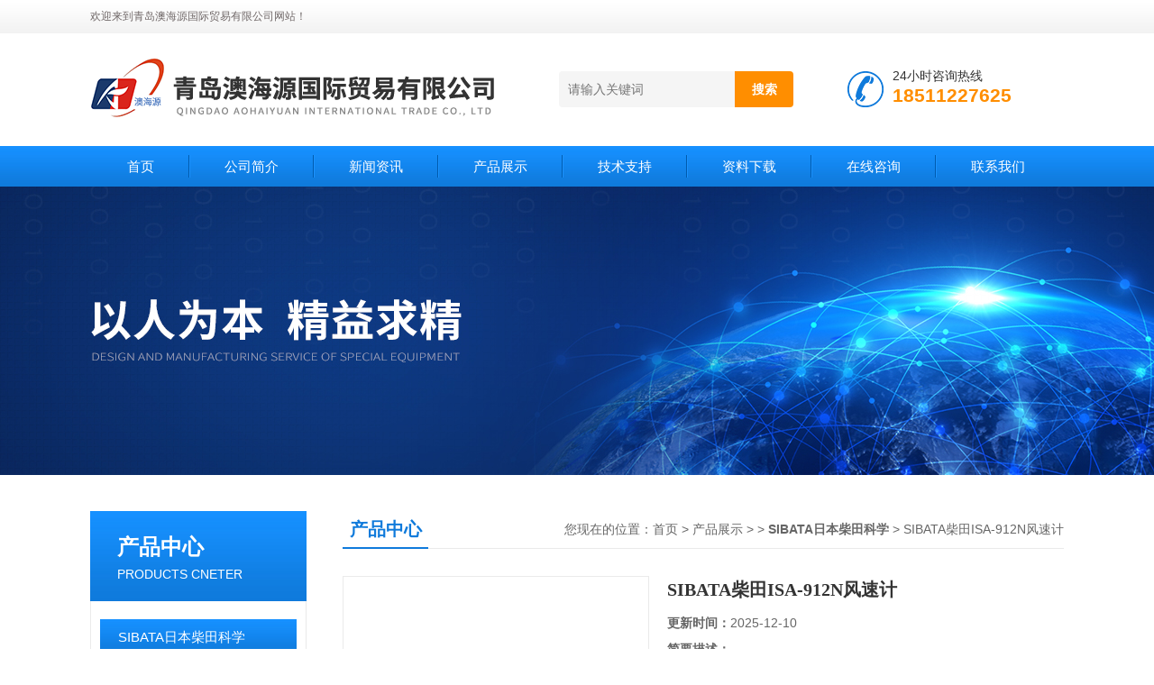

--- FILE ---
content_type: text/html; charset=utf-8
request_url: http://www.qdahygjmy.com/Products-32159493.html
body_size: 8239
content:
<!DOCTYPE html PUBLIC "-//W3C//DTD XHTML 1.0 Transitional//EN" "http://www.w3.org/TR/xhtml1/DTD/xhtml1-transitional.dtd">
<html xmlns="http://www.w3.org/1999/xhtml">
<head>
<meta http-equiv="Content-Type" content="text/html; charset=utf-8" />
<TITLE>SIBATA柴田ISA-912N风速计-青岛澳海源国际贸易有限公司</TITLE>
<META NAME="Keywords" CONTENT="SIBATA柴田ISA-912N风速计">
<META NAME="Description" CONTENT="青岛澳海源国际贸易有限公司所提供的SIBATA柴田ISA-912N风速计质量可靠、规格齐全,青岛澳海源国际贸易有限公司不仅具有专业的技术水平,更有良好的售后服务和优质的解决方案,欢迎您来电咨询此产品具体参数及价格等详细信息！">
<script src="/ajax/common.ashx" type="text/javascript"></script>
<script src="/ajax/NewPersonalStyle.Classes.SendMSG,NewPersonalStyle.ashx" type="text/javascript"></script>
<script src="/js/videoback.js" type="text/javascript"></script>
<link href="/Skins/397054/css/css.css" rel="stylesheet" type="text/css" />
<script type="text/javascript" src="/Skins/397054/js/jquery.pack.js"></script>
<script type="text/javascript" src="/Skins/397054/js/jquery.SuperSlide.js"></script>

<script type="application/ld+json">
{
"@context": "https://ziyuan.baidu.com/contexts/cambrian.jsonld",
"@id": "http://www.qdahygjmy.com/Products-32159493.html",
"title": "SIBATA柴田ISA-912N风速计",
"pubDate": "2019-06-26T11:42:35",
"upDate": "2025-12-10T15:13:51"
    }</script>
<script type="text/javascript" src="/ajax/common.ashx"></script>
<script src="/ajax/NewPersonalStyle.Classes.SendMSG,NewPersonalStyle.ashx" type="text/javascript"></script>
<script type="text/javascript">
var viewNames = "";
var cookieArr = document.cookie.match(new RegExp("ViewNames" + "=[_0-9]*", "gi"));
if (cookieArr != null && cookieArr.length > 0) {
   var cookieVal = cookieArr[0].split("=");
    if (cookieVal[0] == "ViewNames") {
        viewNames = unescape(cookieVal[1]);
    }
}
if (viewNames == "") {
    var exp = new Date();
    exp.setTime(exp.getTime() + 7 * 24 * 60 * 60 * 1000);
    viewNames = new Date().valueOf() + "_" + Math.round(Math.random() * 1000 + 1000);
    document.cookie = "ViewNames" + "=" + escape(viewNames) + "; expires" + "=" + exp.toGMTString();
}
SendMSG.ToSaveViewLog("32159493", "ProductsInfo",viewNames, function() {});
</script>
<script language="javaScript" src="/js/JSChat.js"></script><script language="javaScript">function ChatBoxClickGXH() { DoChatBoxClickGXH('https://chat.chem17.com',399927) }</script><script>!window.jQuery && document.write('<script src="https://public.mtnets.com/Plugins/jQuery/2.2.4/jquery-2.2.4.min.js" integrity="sha384-rY/jv8mMhqDabXSo+UCggqKtdmBfd3qC2/KvyTDNQ6PcUJXaxK1tMepoQda4g5vB" crossorigin="anonymous">'+'</scr'+'ipt>');</script><script type="text/javascript" src="https://chat.chem17.com/chat/KFCenterBox/397054"></script><script type="text/javascript" src="https://chat.chem17.com/chat/KFLeftBox/397054"></script><script>
(function(){
var bp = document.createElement('script');
var curProtocol = window.location.protocol.split(':')[0];
if (curProtocol === 'https') {
bp.src = 'https://zz.bdstatic.com/linksubmit/push.js';
}
else {
bp.src = 'http://push.zhanzhang.baidu.com/push.js';
}
var s = document.getElementsByTagName("script")[0];
s.parentNode.insertBefore(bp, s);
})();
</script>
</head>
<body>
<!--头部开始--> 
<div class="top">
  <div class="header">
    <div class="h_top"><span class="fl">欢迎来到青岛澳海源国际贸易有限公司网站！</span> </div>
    <div class="h_con">
    	<a href="/" class="top_logo"><img src="/skins/397054/images/logo.png" alt="青岛澳海源国际贸易有限公司"></a>
        <div class="h_search">
        	
            <form class="form1"  id="form1" name="form1" method="post" onsubmit="return checkFrom(this);" action="/products.html">
                 <input name="keyword" class="form_text1" type="text" value="" placeholder="请输入关键词" maxlength="50" autocomplete="off">
                 <input class="form_button1" name="submit" type="submit" value="搜索">
            </form>
            <div class="tel"><p>24小时咨询热线</p><span>18511227625</span></div>
        </div>
    </div>
    <div id="menu">
      <ul id="nav" class="clear clearfix">
        <li class="mainlevel"><a href="/">首页</a></li>
        <li class="mainlevel"><a href="/aboutus.html" rel="nofollow">公司简介</a></li>
        <li class="mainlevel"><a href="/news.html">新闻资讯</a></li>
        <li class="mainlevel"><a href="/products.html">产品展示</a></li>
        <li class="mainlevel"><a href="/article.html">技术支持</a></li>
        <li class="mainlevel"><a href="/down.html">资料下载</a></li>
        <li class="mainlevel"><a href="/order.html" rel="nofollow">在线咨询</a></li>
        <li class="mainlevel"><a href="/contact.html" rel="nofollow">联系我们</a></li> 
      </ul>
    </div>
  </div>
</div>
<!--头部结束-->

<script src="https://www.chem17.com/mystat.aspx?u=sksato"></script>
<div class="ny_banner"></div>



<div id="content_top">
  <div id="ny_content">
    <div class="ny_left">
      <!--产品分类 begin-->
        <div style="float:left; width:240px;">
            <div class="prolist fl">
              <div class="tlt"> <a href="/products.html">产品中心</a><em>PRODUCTS CNETER</em></div>
              <div class="list_con2">
                
                <div class="flbig" onmouseover="showsubmenu('SIBATA日本柴田科学')"><a href="/ParentList-1803723.html" title="SIBATA日本柴田科学" >SIBATA日本柴田科学</a></div>
                <div class="CategoryMouseover" id="submenu_SIBATA日本柴田科学" style="display:block">
                 
                  <div class="normal"><a href="/SonList-2103966.html">日本柴田氯浓度测量计</a></div>
                  
                  <div class="normal"><a href="/SonList-2104017.html">柴田科学残留盐素浓度计</a></div>
                  
                  <div class="normal"><a href="/SonList-2104018.html">柴田水质计</a></div>
                  
                  <div class="normal"><a href="/SonList-2104022.html">柴田低温循环水槽 </a></div>
                  
                  <div class="normal"><a href="/SonList-2104023.html">柴田循环抽吸器</a></div>
                  
                  <div class="normal"><a href="/SonList-2104024.html">柴田真空控制器</a></div>
                  
                  <div class="normal"><a href="/SonList-2104025.html">柴田玻璃管烘炉</a></div>
                  
                </div>
                
                <a href="/products.html" class="ckgd">查看全部</a>
              </div>
            </div>
        </div>
        <!--产品分类 end-->
        <div class="zc_l fl">
			<div class="menu_top"><span>相关文章</span><p>RELEVANT ARTICLES</p></div>
            <ul id="ny_newslb_box" class="xgwz">
			
		           <li><a href="/Article-4067464.html">柴田循环抽吸器使用全攻略，高效真空抽取的实操指南</a></li>
              
		           <li><a href="/Article-4007928.html">柴田低温循环水槽从开箱到运行的全流程解析</a></li>
              
		           <li><a href="/Article-3873568.html">佐藤风速计：精准测量风速的得力工具</a></li>
              
		           <li><a href="/Article-3702145.html">柴田玻璃管烘炉：高效、可靠的玻璃制品生产设备</a></li>
              
		           <li><a href="/Article-3672619.html">柴田科学残留盐素浓度计：精准测量，助力水质监测</a></li>
              
		           <li><a href="/Article-2489887.html">了解一下真空控制器的基本结构组成</a></li>
              
		           <li><a href="/Article-3139688.html">本篇看完你就知道滤光片有哪些分类了</a></li>
              
		           <li><a href="/Article-2470849.html">佐藤风速计将流速信号转变为电信号的一种测速仪器</a></li>
              
		           <li><a href="/Article-3818603.html">3M荧光检测仪操作规程：确保检测准确性的关键步骤</a></li>
              
		           <li><a href="/Article-3439660.html">看完本篇你会对柴田玻璃管烘炉有更多了解</a></li>
              
			</ul>
		</div>
    </div>
    <div class="ny_right">
      <div id="ny_bt"><b>产品中心</b><span>您现在的位置：<a href="/">首页</a> > <a href="/products.html">产品展示</a> >  > <a href="/ParentList-1803723.html"><strong>SIBATA日本柴田科学</strong></a> > SIBATA柴田ISA-912N风速计</span></div>
      <div id="ny_con">
        <div id="nr_main_box">
          <div id="pro_detail_box01"><!--产品图片和基本资料-->
            <div id="pro_detail_text"><!--产品基本信息-->
              <h1>SIBATA柴田ISA-912N风速计</h1>
              <div class="pro_ms">
                <p class="gxsj"><b>更新时间：</b>2025-12-10</p>
                <div class="bt"><b>简要描述：</b></div>
                 <p class="xqms">滴定管超级G PTFE厨师青筋10mL</br></br>滴定管超级G PTFE厨师青筋25mL</br></br>滴定管超级G PTFE厨师青筋50mL</br>SIBATA柴田ISA-912N风速计</p>
                 <div class="others"><span class="cs2">型号：<i></i></span><span class="cs3">厂商性质：<i>经销商</i></span><span class="cs4">浏览量：<i>589</i></span></div>
              </div>
              <div class="c_prodetail">
                <p><a href="mailto:18511227625@163.com"><img src="/Skins/397054/images/pro_arr_email.gif"/>&nbsp;&nbsp;发邮件给我们：18511227625@163.com</a></p>
                
                <div id="clear"></div>
              </div>
            </div><!--产品基本信息-->
            <div id="preview">
                <div class="proimg_xq"><a href="http://img69.chem17.com/gxhpic_5f2b84a03e/1e2856c64806a22faa1e229a7185487a924a8e5a5fe8963b552078b86b0ce4623a46b10efe689828.jpg"  title="" class="xqimg" target="_blank"><img src="http://img69.chem17.com/gxhpic_5f2b84a03e/1e2856c64806a22faa1e229a7185487a924a8e5a5fe8963b552078b86b0ce4623a46b10efe689828.jpg"/></a></div>
            
            </div><!--产品图片-->
            <div class="clear"></div>
          </div> <!--产品图片和基本资料 END-->
          <div id="clear"></div>
          <div id="ny_pro_box02"><!--商品介绍、详细参数、售后服务-->
            <div id="con"><!--TAB切换 BOX-->
              <ul id="tags"><!--TAB 标题切换-->
                <li class=selectTag><a onmouseover="selectTag('tagContent0',this)" href="javascript:void(0)"onFocus="this.blur()">产品介绍</a> </li>
                <li><a onmouseover="selectTag('tagContent1',this)" href="javascript:void(0)"onFocus="this.blur()">相关产品</a> </li>
                <li><a onmouseover="selectTag('tagContent2',this)" href="javascript:void(0)"onFocus="this.blur()">留言询价</a> </li>
              </ul><!--TAB 标题切换 END-->
              <div id=tagContent><!--内容-->
                <div class="tagContent selectTag" id=tagContent0><link type="text/css" rel="stylesheet" href="/css/property.css">
<script>
	window.onload=function(){  
		changeTableHeight();  
	}  
	window.onresize=function(){ 
		changeTableHeight();  
	}  
	function changeTableHeight(){ 
		$(".proshowParameter table th").each(function (i,o){
	    var $this=$(o), 
	    height=$this.next().height();
	    $(this).css("height",height);
			var obj = $(o);
			var val = obj.text();
			if(val == '' || val == null || val == undefined){
				$(this).addClass('none');
			}else{
				$(this).removeClass('none');
			}
		});
		$(".proshowParameter table td").each(function (i,o){
			var obj = $(o);
			var val = obj.text();
			if(val == '' || val == null || val == undefined){
				$(this).addClass('none');
			}else{
				$(this).removeClass('none');
			}
		});
	}
</script>
                <section class="proshowParameter">
                	
                    <table style=" margin-bottom:20px;">
                        <tbody>
                            
                                <tr><th>品牌</th><td>SIBATA/日本柴田科学</td><th>产地类别</th><td>进口</td></tr><tr><th>应用领域</th><td>环保</td> <th></th><td></td></tr>
                            
                        </tbody>
                    </table>
                </section><p>&nbsp;</p><p><span style="font-size:13px">自动滴定管橡胶栓用茶25毫升</span></p><p>&nbsp;</p><p><span style="font-size:13px">自动滴定管橡胶栓用茶50mL</span></p><p>&nbsp;</p><p><span style="font-size:13px">自动滴定管橡胶栓用蓝色10mL</span></p><p>&nbsp;</p><p><span style="font-size:13px">自动滴定管橡胶栓用蓝色25mL</span></p><p>&nbsp;</p><p><span style="font-size:13px">自动滴定管橡胶栓用蓝色50m</span></p><p>&nbsp;</p><p><span style="font-size:13px">自动调节器10mL</span></p><p>&nbsp;</p><p><span style="font-size:13px">自动B普通厨师本体白10mL</span></p><p><span style="font-size:13px">自动调节器25mL</span></p><p>&nbsp;</p><p><span style="font-size:13px">自动B普通厨师本体白25mL</span></p><p>&nbsp;</p><p><span style="font-size:13px">自动调节器50mL</span></p><p>&nbsp;</p><p><span style="font-size:13px">自动B普通厨师本体白50mL</span></p><p>&nbsp;</p><p><span style="font-size:13px">自动自助茶10mL</span></p><p>&nbsp;</p><p><span style="font-size:13px">自动B普通厨师本体茶10mL</span></p><p>&nbsp;</p><p><span style="font-size:13px">自动滴定管茶叶25毫升</span></p><p>&nbsp;</p><p><span style="font-size:13px">配管用スパナ 1/2CPP用</span></p><p><span style="font-size:13px">クーリングカートリッジ2個掛け ケミケミ200用</span></p><p><span style="font-size:13px">SPC二口反応容器 100mL</span></p><p><span style="font-size:13px">SPC二口反応容器 200mL</span></p><p><span style="font-size:13px">加熱ブロックアダプター &phi;15ケミケミ200用</span></p><p><span style="font-size:13px">加熱ブロックアダプター &phi;30ケミケミ200用</span></p><p><span style="font-size:13px">PTFEアダブター &phi;15x105 ケミケミ200用2個入</span></p><p><span style="font-size:13px">PTFEアダブター &phi;15x150 ケミケミ200用2個入</span></p><p><span style="font-size:13px">PTFEアダブター &phi;30x200 ケミケミ200用2個入</span></p><p><span style="font-size:13px">容器ホルダー&phi;30x200mm ケミケミ200用</span></p><p><span style="font-size:13px">試験管PPS固定ネジ&phi;15ケミケミ200用2個入</span></p><p><span style="font-size:13px">試験管PPS固定ネジ&phi;30ケミケミ200用2個入</span></p><p><span style="font-size:13px">乾燥エアーポンプ DAP-10</span></p><p><span style="font-size:13px">撹拌機用架台 MSC-10 CPG用</span></p><p><span style="font-size:13px">撹拌棒 MSC-10用</span></p><p><span style="font-size:13px">撹拌シールセット MSC-10用</span></p><p><span style="font-size:13px">撹拌シール MSC-10用</span></p><p><span style="font-size:13px">撹拌シールパッキン MSC-10</span></p><p><strong><span style="font-size:13px"><strong>SIBATA柴田ISA-912N风速计</strong></span></strong></p><p><strong><span style="font-size:13px"><strong>SIBATA柴田ISA-912N风速计</strong></span></strong></p><p>&nbsp;</p></div><!--商品介绍 END-->
                <div class="tagContent" id=tagContent1><!--详细参数-->
                  <ul class="xgcp">
                    
                    
                    <li><a href="/Products-34336790.html" target="_blank">日本柴田科学SIBATA微型泵MP-W5P代理</a></li>
                    
                    <li><a href="/Products-32175632.html" target="_blank">日本柴田ISA-911N风速计</a></li>
                    
                    
                    
                    <li><a href="/Products-32175434.html" target="_blank">日本柴田V-710ECO聚四氟乙烯PTFE膜片真空泵</a></li>
                    
                    <li><a href="/Products-32175414.html" target="_blank">日本柴田V-700MECOPTFE膜片真空泵</a></li>
                    
                    
                    
                    <li><a href="/Products-32175395.html" target="_blank">日本柴田V-700ECO聚四氟乙烯PTFE膜片真空泵</a></li>
                    
                    <li><a href="/Products-32175228.html" target="_blank">日本柴田R-250DS大型旋转蒸发器</a></li>
                    
                    
                    
                    <li><a href="/Products-32175206.html" target="_blank">日本柴田RIIV旋转蒸发器</a></li>
                    
                    <li><a href="/Products-32175185.html" target="_blank">日本柴田RIIA+P旋转蒸发器</a></li>
                    
                    
                    
                    <li><a href="/Products-32175173.html" target="_blank">日本柴田RIIA旋转蒸发器</a></li>
                    
                    <li><a href="/Products-32175166.html" target="_blank">日本柴田R-3-V/RIII-V旋转蒸发器</a></li>
                    
                    
                    
                    
                    
                    
                    
                    
                    
                    
                    
                    
                  </ul>
                </div><!--详细参数 END-->
                <div class="tagContent" id=tagContent2><link rel="stylesheet" type="text/css" href="/css/MessageBoard_style.css">
<script language="javascript" src="/skins/Scripts/order.js?v=20210318" type="text/javascript"></script>
<a name="order" id="order"></a>
<div class="ly_msg" id="ly_msg">
<form method="post" name="form2" id="form2">
	<h3>留言框  </h3>
	<ul>
		<li>
			<h4 class="xh">产品：</h4>
			<div class="msg_ipt1"><input class="textborder" size="30" name="Product" id="Product" value="SIBATA柴田ISA-912N风速计"  placeholder="请输入产品名称" /></div>
		</li>
		<li>
			<h4>您的单位：</h4>
			<div class="msg_ipt12"><input class="textborder" size="42" name="department" id="department"  placeholder="请输入您的单位名称" /></div>
		</li>
		<li>
			<h4 class="xh">您的姓名：</h4>
			<div class="msg_ipt1"><input class="textborder" size="16" name="yourname" id="yourname"  placeholder="请输入您的姓名"/></div>
		</li>
		<li>
			<h4 class="xh">联系电话：</h4>
			<div class="msg_ipt1"><input class="textborder" size="30" name="phone" id="phone"  placeholder="请输入您的联系电话"/></div>
		</li>
		<li>
			<h4>常用邮箱：</h4>
			<div class="msg_ipt12"><input class="textborder" size="30" name="email" id="email" placeholder="请输入您的常用邮箱"/></div>
		</li>
        <li>
			<h4>省份：</h4>
			<div class="msg_ipt12"><select id="selPvc" class="msg_option">
							<option value="0" selected="selected">请选择您所在的省份</option>
			 <option value="1">安徽</option> <option value="2">北京</option> <option value="3">福建</option> <option value="4">甘肃</option> <option value="5">广东</option> <option value="6">广西</option> <option value="7">贵州</option> <option value="8">海南</option> <option value="9">河北</option> <option value="10">河南</option> <option value="11">黑龙江</option> <option value="12">湖北</option> <option value="13">湖南</option> <option value="14">吉林</option> <option value="15">江苏</option> <option value="16">江西</option> <option value="17">辽宁</option> <option value="18">内蒙古</option> <option value="19">宁夏</option> <option value="20">青海</option> <option value="21">山东</option> <option value="22">山西</option> <option value="23">陕西</option> <option value="24">上海</option> <option value="25">四川</option> <option value="26">天津</option> <option value="27">新疆</option> <option value="28">西藏</option> <option value="29">云南</option> <option value="30">浙江</option> <option value="31">重庆</option> <option value="32">香港</option> <option value="33">澳门</option> <option value="34">中国台湾</option> <option value="35">国外</option>	
                             </select></div>
		</li>
		<li>
			<h4>详细地址：</h4>
			<div class="msg_ipt12"><input class="textborder" size="50" name="addr" id="addr" placeholder="请输入您的详细地址"/></div>
		</li>
		
        <li>
			<h4>补充说明：</h4>
			<div class="msg_ipt12 msg_ipt0"><textarea class="areatext" style="width:100%;" name="message" rows="8" cols="65" id="message"  placeholder="请输入您的任何要求、意见或建议"></textarea></div>
		</li>
		<li>
			<h4 class="xh">验证码：</h4>
			<div class="msg_ipt2">
            	<div class="c_yzm">
                    <input class="textborder" size="4" name="Vnum" id="Vnum"/>
                    <a href="javascript:void(0);" class="yzm_img"><img src="/Image.aspx" title="点击刷新验证码" onclick="this.src='/image.aspx?'+ Math.random();"  width="90" height="34" /></a>
                </div>
                <span>请输入计算结果（填写阿拉伯数字），如：三加四=7</span>
            </div>
		</li>
		<li>
			<h4></h4>
			<div class="msg_btn"><input type="button" onclick="return Validate();" value="提 交" name="ok"  class="msg_btn1"/><input type="reset" value="重 填" name="no" /></div>
		</li>
	</ul>	
    <input name="PvcKey" id="PvcHid" type="hidden" value="" />
</form>
</div>
</div><!--详细参数 END-->
              </div>
            </div><!--TAB 内容 end-->
          </div><!--商品介绍、详细参数、售后服务 END-->
          <div class="inside_newsthree">
            <p id="newsprev">上一篇：<b class="newsprev"><a href="/Products-32159481.html">SIBATA柴田ISA-911N风速计</a></b></p>
            <p id="newsnext">下一篇：<b class="newsnext"><a href="/Products-32159521.html">SIBATA柴田ISA-921N风速计</a></b></p>
            <span><a href="/products.html">返回列表>></a></span>
          </div>
        </div>
      </div>
    </div>
  </div>
</div>
<div id="clear"></div>
     
<!--底部 begin-->       
<div class="footer">
    <div class="foot_nav">
        
        <a href="/">首页</a>
        <a href="/aboutus.html" rel="nofollow">公司简介</a>
        <a href="/news.html">新闻资讯</a>
        <a href="/products.html">产品展示</a>
        <a href="/article.html">技术支持</a>
        <a href="/down.html">资料下载</a>
        <a href="/order.html" rel="nofollow">在线咨询</a>
        <a href="/contact.html" rel="nofollow">联系我们</a> 
        
    </div>
    <div class="foot1">
    	
        <div class="foot_in">
            <p class="tlt1">在线咨询</p>
            <div class="f_kefu">
                <a href="tencent://Message/?Uin=16619610&amp;websiteName=www.qdahygjmy.com=&amp;Menu=yes"  target="_blank" class="f_kefu_qq"></a>
                <a href="/order.html" class="f_kefu_ly"></a>
            </div>
            
            <p class="bq">版权所有 &copy; 2026 青岛澳海源国际贸易有限公司&nbsp;&nbsp;&nbsp;&nbsp;<a href="/sitemap.xml" target="_blank">站点地图</a><br />
    备案号：<a target="_blank" href="http://beian.miit.gov.cn" rel="nofollow"></a>&nbsp;&nbsp;&nbsp;&nbsp;总访问量：252109&nbsp;&nbsp;&nbsp;&nbsp;技术支持：<a href="https://www.chem17.com" target="_blank" rel="nofollow">化工仪器网</a>&nbsp;&nbsp;&nbsp;&nbsp;<a href="https://www.chem17.com/login" target="_blank" rel="nofollow">管理登陆</a></p>
        </div>
        
        <div class="foot_contact">
        	<div class="foot_contact_l">
            	<p class="tlt">联系我们</p>
                <p>电话：18511227625</p>
                <p>邮箱：18511227625@163.com</p>
                <p>地址：黄岛区长江西路161号</p>
            </div>            
        </div>
        
        <div class="foot_contact_r"><img src="/Skins/397054/images/code.jpg" /><p>扫一扫，关注我们</p></div>
        <div class="clear"></div>
    </div>
</div>
<!--底部 end-->


<!-- 在线客服 开始 -->
<div id="gxhxwtmobile" style="display:none;">18511227625</div>
<div class="scrollsidebar" id="hhService" style="display:none;">
	<div class="side_content">
		<div class="side_list">
			<div class="side_title">在线客服<a title="隐藏" class="close_btn"></a></div>
			<div class="side_center">
				<div class="side_qq"><a href="http://wpa.qq.com/msgrd?v=3&amp;uin=16619610&amp;site=qq&amp;menu=yes" target="_blank"><img src="/skins/397054/images/qq_tb.png" />在线客服</a></div>
				<div class="side_tel">
					<b><img src="/skins/397054/images/tel_tb.png" />电话咨询</b>
					<a href="#">18511227625</a>
				</div>
			</div>
			<div class="go_top"><a href="javascript:scroll(0,0)">TOP<img src="/skins/397054/images/top.png" /></a></div>
		</div>
	</div>
	<div class="show_btn"><span>在线客服</span><a></a></div>
</div>
<!-- 在线客服 结束 -->
<script type="text/javascript" src="/skins/397054/js/jquery.hhService.js"></script>
<script type="text/javascript">$("#hhService").fix()</script>

<script type="text/javascript" src="/skins/397054/js/index.js"></script>

<script> document.body.onselectstart=document.body.oncontextmenu=function(){return false;};</script>


 <script type='text/javascript' src='/js/VideoIfrmeReload.js?v=001'></script>
  
</html>
<script type="text/javascript">   
jQuery(document).ready(function(e) {
	jQuery("#tagContent0 table").each(function(index, element) {
        jQuery(this).attr('style', '');
    });
});
</script>
</body>